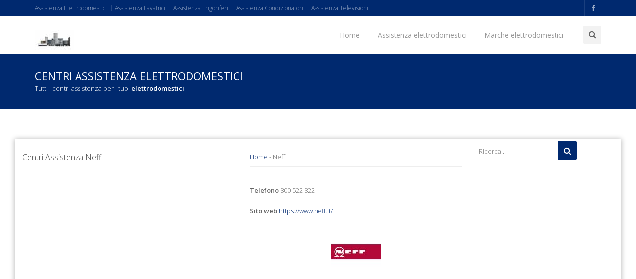

--- FILE ---
content_type: text/html
request_url: https://www.centri-assistenza-elettrodomestici.net/centri-assistenza-neff/default.asp
body_size: 12768
content:
<!doctype html>
<!--[if IE 8 ]><html class="ie ie8" lang="it"> <![endif]-->
<!--[if (gte IE 9)|!(IE)]><html lang="it" class="no-js"> <![endif]-->
<html>
<head>
<title>Centri Assistenza Neff, assistenza Neff, centri riparazione Neff</title>
<meta name="description" content="Centri Assistenza Neff, Centri assistenza forno Neff, assistenza autorizzata Neff, centro riparazioni Neff, assistenza in garanzia Elettrodomestici Neff, Centri assistenza Neff di tutta italia, assistenza ufficiale Neff in tutta italia, numeri assistenza Neff" />
<meta http-equiv="content-type" content="text/html; charset=iso-8859-1" />
<meta name="resource-type" content="document">
<meta name="revisit-after" content="10">
<meta name="copyright" content="Copyright centri-assistenza-elettrodomestici.net">
<meta name="author" content="centri-assistenza-elettrodomestici.net">
<link rel="icon" type="img/ico" href="/favicon.ico">
<meta name="doc-type" content="Web Page">
<meta name="doc-class" content="Published">
<meta name="doc-rights" content="Public Domain">
<meta name="robots" content="ALL">
<meta name="robots" content="default,index,follow" >
<meta http-equiv="content-language" content="it">
<link href="https://www.centri-assistenza-elettrodomestici.net/centri-assistenza-neff/default.asp" rel="canonical" />
<meta property="og:type" content="article"/>
<meta property="og:url" content="https://www.centri-assistenza-elettrodomestici.net/centri-assistenza-neff/default.asp"/>
<meta property="og:image" content="https://www.centri-assistenza-elettrodomestici.net/imm-marche/neff.jpg" />
<meta property="og:site_name" content="centri-assistenza-elettrodomestici.net"/>
<meta property="og:description" content="Centri Assistenza Neff, Centri assistenza forno Neff, assistenza autorizzata Neff, centro riparazioni Neff, assistenza in garanzia Elettrodomestici Neff, Centri assistenza Neff di tutta italia, assistenza ufficiale Neff in tutta italia, numeri assistenza Neff" />
<meta property="og:title" content="Centri Assistenza Neff, assistenza Neff, centri riparazione Neff"/>
<script type='application/ld+json'>{"@context":"https:\/\/schema.org","@type":"Organization","url":"https:\/\/www.centri-assistenza-elettrodomestici.net\/","sameAs":["https:\/\/www.facebook.com\/centroassistenzaweb"],"@id":"#organization","name":"Centri assistenza clienti","logo":"http:\/\/www.centri-assistenza-elettrodomestici.net\/images\/logo.jpg"}</script>
<meta charset="utf-8">
<meta name="viewport" content="width=device-width, initial-scale=1, maximum-scale=1">
<link rel="stylesheet" href="https://maxcdn.bootstrapcdn.com/bootstrap/3.3.6/css/bootstrap.min.css" type="text/css" media="screen">
<link rel="stylesheet" href="https://maxcdn.bootstrapcdn.com/font-awesome/4.6.3/css/font-awesome.min.css" type="text/css" media="screen">
<link rel="stylesheet" type="text/css" href="/template/css/style.css" media="screen">
<link rel="stylesheet" type="text/css" href="/template/css/responsive.css" media="screen">
<link rel="stylesheet" type="text/css" href="/template/css/colors/blue.css" title="red" media="screen" />
<script type="text/javascript" asinc src="https://code.jquery.com/jquery-2.1.1.min.js"></script>
<script type="text/javascript" asinc src="https://cdnjs.cloudflare.com/ajax/libs/jquery-migrate/1.1.1/jquery-migrate.min.js"></script>
<script type="text/javascript" asinc src="https://maxcdn.bootstrapcdn.com/bootstrap/3.2.0/js/bootstrap.min.js"></script>
<script type="text/javascript" asinc src="https://cdnjs.cloudflare.com/ajax/libs/jquery.appear/0.3.3/jquery.appear.js"></script>
<script type="text/javascript" asinc src="/template/js/count-to.js"></script>
<script type="text/javascript" asinc src="/template/js/script.js"></script>
<link rel="stylesheet" href="/template/css/star-rating.css" media="all" type="text/css"/>
<script type="text/javascript" asinc src="/template/js/star-rating.js"></script>
<script type="text/javascript" asinc src="/template/js/validator.js"></script>
<!--[if IE 8]><script src="https://cdnjs.cloudflare.com/ajax/libs/html5shiv/3.7.3/html5shiv.js"></script><![endif]-->
<!--[if lt IE 9]><script src="https://cdnjs.cloudflare.com/ajax/libs/html5shiv/3.7.3/html5shiv.js"></script><![endif]-->
<script async src="https://pagead2.googlesyndication.com/pagead/js/adsbygoogle.js?client=ca-pub-4538263201296104"
     crossorigin="anonymous"></script>
</head>
<body>
<!-- Choice -->
<!-- End Choice -->
<div id="container">
<div class="hidden-header"></div>
<header class="clearfix">
<div class="top-bar color-bar">
<div class="container">
<div class="row">
<div class="col-md-11">
<ul class="contact-details">
<li><a href="/elettrodomestici/default.asp" title="Assistenza Elettrodomestici">Assistenza Elettrodomestici</a></li>
<li><a href="/assistenza-elettrodomestici/assistenza-lavatrici.asp" title="Assistenza Lavatrici">Assistenza Lavatrici</a></li>
<li><a href="/assistenza-elettrodomestici/assistenza-frigoriferi.asp" title="Assistenza Frigoriferi">Assistenza Frigoriferi</a></li>
<li><a href="/assistenza-elettrodomestici/assistenza-condizionatori.asp" title="Assistenza Condizionatori">Assistenza Condizionatori</a></li>
<li><a href="/assistenza-elettrodomestici/assistenza-televisioni.asp" title="Assistenza Televisioni">Assistenza Televisioni</a></li>
</ul>
</div>
<div class="col-md-1">
<ul class="social-list">
<li><a class="facebook itl-tooltip" data-placement="bottom" title="Facebook" href="https://www.facebook.com/centroassistenzaweb"><i class="fa fa-facebook"></i></a></li>
</ul>
</div>
</div>
</div>
</div>
<div class="navbar navbar-default navbar-top">
<div class="container">
<div class="navbar-header">
<button type="button" class="navbar-toggle" data-toggle="collapse" data-target=".navbar-collapse">
<i class="fa fa-bars"></i>
</button>
<a class="navbar-brand" href="/default.asp" title="Centri assistenza elettrodomestici"><img src="/images/logo.jpg" alt="Centri assistenza elettrodomestici" width="78" border="0"></a>
</div>
<div class="navbar-collapse collapse">
<div class="search-side">
<a href="#" class="show-search" title="Ricerca"><i class="fa fa-search"></i></a>
<div class="search-form">
<form method="get" class="searchform" action="/ricerca/default.asp">
<input type="text" value="" name="q" id="q" placeholder="Ricerca centro assistenza">
</form>
</div>
</div>
<ul class="nav navbar-nav navbar-right">
<li><a href="/default.asp" title="Centri assistenza elettrodomestici">Home</a></li>
<li><a href="/assistenza-elettrodomestici/default.asp" title="Assistenza elettrodomestici">Assistenza elettrodomestici</a></li>
<li><a href="/elettrodomestici/default.asp" title="Marche elettrodomestici">Marche elettrodomestici</a></li>
</ul>
</div>
</div>
</div>
</header>
<div class="page-banner">
<div class="container">
<div class="row">
<div class="col-md-12">
<h2>Centri assistenza elettrodomestici</h2>
<p>Tutti i centri assistenza per i tuoi <strong>elettrodomestici</strong></p>
</div>
</div>
</div>
</div>
<div id="content">
<div class="container boxed-page">
<div class="row blog-page">
<div class="col-md-9">
<div>&nbsp;</div>
<div class="row">
<div class="col-md-6">
<h4 class="classic-title">Centri Assistenza Neff</h4>
<div>&nbsp;</div>
<div align="center"><script async src="https://pagead2.googlesyndication.com/pagead/js/adsbygoogle.js?client=ca-pub-4538263201296104"
     crossorigin="anonymous"></script>
<!-- display-adattabile -->
<ins class="adsbygoogle"
     style="display:block"
     data-ad-client="ca-pub-4538263201296104"
     data-ad-slot="6457873393"
     data-ad-format="auto"
     data-full-width-responsive="true"></ins>
<script>
     (adsbygoogle = window.adsbygoogle || []).push({});
</script></div>
</div>

<div class="col-md-6">
<div class="classic-title"><a href="/default.asp" title="Centri assistenza elettrodomestici">Home</a> - Neff</div>
<div>&nbsp;</div>
<div><strong>Telefono</strong> 800 522 822</div>
<div>&nbsp;</div>
<div><strong>Sito web</strong> <a href="https://www.neff.it/" target="_blank" rel="nofollow">https://www.neff.it/</a></div>
<div>&nbsp;</div>
<div align="center"><img src="/imm-marche/neff.jpg" alt="Centri Assistenza Neff" width="100" border="0"></div>
<div>&nbsp;</div>
</div>
</div>
<div>&nbsp;</div>
<div>&nbsp;</div>
<div><div id="nomeinfo">Centro Assistenza Neff</div>
<div id="numeroinfo">Servizio Clienti 800 522 822</div>
<div><br></div></div>
<div>&nbsp;</div>
<div><img src="/imm-prod-marche/neff.jpg" alt="Neff" width="250" border="0" /></div>
<div>&nbsp;</div>
<h1>Centri Assistenza Neff</h1>
<div>&nbsp;</div>
<div></div>
<div>&nbsp;</div>
<h4>Centri Assistenza Neff Abruzzo</h4>
<div><a href="/centri-assistenza-neff/neff-chieti.asp" title="Centri Assistenza Neff Chieti">Chieti</a> <a href="/centri-assistenza-neff/neff-l-aquila.asp" title="Centri Assistenza Neff L'aquila">L'aquila</a> <a href="/centri-assistenza-neff/neff-pescara.asp" title="Centri Assistenza Neff Pescara">Pescara</a> <a href="/centri-assistenza-neff/neff-teramo.asp" title="Centri Assistenza Neff Teramo">Teramo</a> </div>
<div>&nbsp;</div>
<h4>Centri Assistenza Neff Basilicata</h4>
<div><a href="/centri-assistenza-neff/neff-matera.asp" title="Centri Assistenza Neff Matera">Matera</a> <a href="/centri-assistenza-neff/neff-potenza.asp" title="Centri Assistenza Neff Potenza">Potenza</a> </div>
<div>&nbsp;</div>
<h4>Centri Assistenza Neff Calabria</h4>
<div><a href="/centri-assistenza-neff/neff-catanzaro.asp" title="Centri Assistenza Neff Catanzaro">Catanzaro</a> <a href="/centri-assistenza-neff/neff-cosenza.asp" title="Centri Assistenza Neff Cosenza">Cosenza</a> <a href="/centri-assistenza-neff/neff-reggio-calabria.asp" title="Centri Assistenza Neff Reggio Calabria">Reggio Calabria</a> </div>
<div>&nbsp;</div>
<h4>Centri Assistenza Neff Campania</h4>
<div><a href="/centri-assistenza-neff/neff-avellino.asp" title="Centri Assistenza Neff Avellino">Avellino</a> <a href="/centri-assistenza-neff/neff-benevento.asp" title="Centri Assistenza Neff Benevento">Benevento</a> <a href="/centri-assistenza-neff/neff-caserta.asp" title="Centri Assistenza Neff Caserta">Caserta</a> <a href="/centri-assistenza-neff/neff-napoli.asp" title="Centri Assistenza Neff Napoli">Napoli</a> <a href="/centri-assistenza-neff/neff-salerno.asp" title="Centri Assistenza Neff Salerno">Salerno</a> </div>
<div>&nbsp;</div>
<h4>Centri Assistenza Neff Emilia Romagna</h4>
<div><a href="/centri-assistenza-neff/neff-bologna.asp" title="Centri Assistenza Neff Bologna">Bologna</a> <a href="/centri-assistenza-neff/neff-ferrara.asp" title="Centri Assistenza Neff Ferrara">Ferrara</a> <a href="/centri-assistenza-neff/neff-forli-cesena.asp" title="Centri Assistenza Neff Forli' Cesena">Forli' Cesena</a> <a href="/centri-assistenza-neff/neff-modena.asp" title="Centri Assistenza Neff Modena">Modena</a> <a href="/centri-assistenza-neff/neff-parma.asp" title="Centri Assistenza Neff Parma">Parma</a> <a href="/centri-assistenza-neff/neff-piacenza.asp" title="Centri Assistenza Neff Piacenza">Piacenza</a> <a href="/centri-assistenza-neff/neff-ravenna.asp" title="Centri Assistenza Neff Ravenna">Ravenna</a> <a href="/centri-assistenza-neff/neff-reggio-emilia.asp" title="Centri Assistenza Neff Reggio Emilia">Reggio Emilia</a> <a href="/centri-assistenza-neff/neff-rimini.asp" title="Centri Assistenza Neff Rimini">Rimini</a> </div>
<div>&nbsp;</div>
<h4>Centri Assistenza Neff Friuli Venezia Giulia</h4>
<div><a href="/centri-assistenza-neff/neff-gorizia.asp" title="Centri Assistenza Neff Gorizia">Gorizia</a> <a href="/centri-assistenza-neff/neff-trieste.asp" title="Centri Assistenza Neff Trieste">Trieste</a> <a href="/centri-assistenza-neff/neff-udine.asp" title="Centri Assistenza Neff Udine">Udine</a> </div>
<div>&nbsp;</div>
<h4>Centri Assistenza Neff Lazio</h4>
<div><a href="/centri-assistenza-neff/neff-frosinone.asp" title="Centri Assistenza Neff Frosinone">Frosinone</a> <a href="/centri-assistenza-neff/neff-latina.asp" title="Centri Assistenza Neff Latina">Latina</a> <a href="/centri-assistenza-neff/neff-rieti.asp" title="Centri Assistenza Neff Rieti">Rieti</a> <a href="/centri-assistenza-neff/neff-roma.asp" title="Centri Assistenza Neff Roma">Roma</a> <a href="/centri-assistenza-neff/neff-viterbo.asp" title="Centri Assistenza Neff Viterbo">Viterbo</a> </div>
<div>&nbsp;</div>
<h4>Centri Assistenza Neff Liguria</h4>
<div><a href="/centri-assistenza-neff/neff-genova.asp" title="Centri Assistenza Neff Genova">Genova</a> <a href="/centri-assistenza-neff/neff-imperia.asp" title="Centri Assistenza Neff Imperia">Imperia</a> <a href="/centri-assistenza-neff/neff-la-spezia.asp" title="Centri Assistenza Neff La Spezia">La Spezia</a> <a href="/centri-assistenza-neff/neff-savona.asp" title="Centri Assistenza Neff Savona">Savona</a> </div>
<div>&nbsp;</div>
<h4>Centri Assistenza Neff Lombardia</h4>
<div><a href="/centri-assistenza-neff/neff-bergamo.asp" title="Centri Assistenza Neff Bergamo">Bergamo</a> <a href="/centri-assistenza-neff/neff-brescia.asp" title="Centri Assistenza Neff Brescia">Brescia</a> <a href="/centri-assistenza-neff/neff-cremona.asp" title="Centri Assistenza Neff Cremona">Cremona</a> <a href="/centri-assistenza-neff/neff-lecco.asp" title="Centri Assistenza Neff Lecco">Lecco</a> <a href="/centri-assistenza-neff/neff-lodi.asp" title="Centri Assistenza Neff Lodi">Lodi</a> <a href="/centri-assistenza-neff/neff-mantova.asp" title="Centri Assistenza Neff Mantova">Mantova</a> <a href="/centri-assistenza-neff/neff-milano.asp" title="Centri Assistenza Neff Milano">Milano</a> <a href="/centri-assistenza-neff/neff-monza-e-brianza.asp" title="Centri Assistenza Neff Monza E Brianza">Monza E Brianza</a> <a href="/centri-assistenza-neff/neff-pavia.asp" title="Centri Assistenza Neff Pavia">Pavia</a> <a href="/centri-assistenza-neff/neff-sondrio.asp" title="Centri Assistenza Neff Sondrio">Sondrio</a> <a href="/centri-assistenza-neff/neff-varese.asp" title="Centri Assistenza Neff Varese">Varese</a> </div>
<div>&nbsp;</div>
<h4>Centri Assistenza Neff Marche</h4>
<div><a href="/centri-assistenza-neff/neff-ancona.asp" title="Centri Assistenza Neff Ancona">Ancona</a> <a href="/centri-assistenza-neff/neff-ascoli-piceno.asp" title="Centri Assistenza Neff Ascoli Piceno">Ascoli Piceno</a> <a href="/centri-assistenza-neff/neff-macerata.asp" title="Centri Assistenza Neff Macerata">Macerata</a> <a href="/centri-assistenza-neff/neff-pesaro-e-urbino.asp" title="Centri Assistenza Neff Pesaro E Urbino">Pesaro E Urbino</a> </div>
<div>&nbsp;</div>
<h4>Centri Assistenza Neff Molise</h4>
<div><a href="/centri-assistenza-neff/neff-campobasso.asp" title="Centri Assistenza Neff Campobasso">Campobasso</a> </div>
<div>&nbsp;</div>
<h4>Centri Assistenza Neff Piemonte</h4>
<div><a href="/centri-assistenza-neff/neff-alessandria.asp" title="Centri Assistenza Neff Alessandria">Alessandria</a> <a href="/centri-assistenza-neff/neff-asti.asp" title="Centri Assistenza Neff Asti">Asti</a> <a href="/centri-assistenza-neff/neff-biella.asp" title="Centri Assistenza Neff Biella">Biella</a> <a href="/centri-assistenza-neff/neff-cuneo.asp" title="Centri Assistenza Neff Cuneo">Cuneo</a> <a href="/centri-assistenza-neff/neff-novara.asp" title="Centri Assistenza Neff Novara">Novara</a> <a href="/centri-assistenza-neff/neff-torino.asp" title="Centri Assistenza Neff Torino">Torino</a> </div>
<div>&nbsp;</div>
<h4>Centri Assistenza Neff Puglia</h4>
<div><a href="/centri-assistenza-neff/neff-bari.asp" title="Centri Assistenza Neff Bari">Bari</a> <a href="/centri-assistenza-neff/neff-brindisi.asp" title="Centri Assistenza Neff Brindisi">Brindisi</a> <a href="/centri-assistenza-neff/neff-foggia.asp" title="Centri Assistenza Neff Foggia">Foggia</a> <a href="/centri-assistenza-neff/neff-lecce.asp" title="Centri Assistenza Neff Lecce">Lecce</a> <a href="/centri-assistenza-neff/neff-taranto.asp" title="Centri Assistenza Neff Taranto">Taranto</a> </div>
<div>&nbsp;</div>
<h4>Centri Assistenza Neff Sardegna</h4>
<div><a href="/centri-assistenza-neff/neff-cagliari.asp" title="Centri Assistenza Neff Cagliari">Cagliari</a> <a href="/centri-assistenza-neff/neff-nuoro.asp" title="Centri Assistenza Neff Nuoro">Nuoro</a> <a href="/centri-assistenza-neff/neff-olbia-tempio.asp" title="Centri Assistenza Neff Olbia Tempio">Olbia Tempio</a> <a href="/centri-assistenza-neff/neff-oristano.asp" title="Centri Assistenza Neff Oristano">Oristano</a> <a href="/centri-assistenza-neff/neff-sassari.asp" title="Centri Assistenza Neff Sassari">Sassari</a> </div>
<div>&nbsp;</div>
<h4>Centri Assistenza Neff Sicilia</h4>
<div><a href="/centri-assistenza-neff/neff-agrigento.asp" title="Centri Assistenza Neff Agrigento">Agrigento</a> <a href="/centri-assistenza-neff/neff-caltanissetta.asp" title="Centri Assistenza Neff Caltanissetta">Caltanissetta</a> <a href="/centri-assistenza-neff/neff-catania.asp" title="Centri Assistenza Neff Catania">Catania</a> <a href="/centri-assistenza-neff/neff-messina.asp" title="Centri Assistenza Neff Messina">Messina</a> <a href="/centri-assistenza-neff/neff-palermo.asp" title="Centri Assistenza Neff Palermo">Palermo</a> <a href="/centri-assistenza-neff/neff-siracusa.asp" title="Centri Assistenza Neff Siracusa">Siracusa</a> <a href="/centri-assistenza-neff/neff-trapani.asp" title="Centri Assistenza Neff Trapani">Trapani</a> </div>
<div>&nbsp;</div>
<h4>Centri Assistenza Neff Toscana</h4>
<div><a href="/centri-assistenza-neff/neff-arezzo.asp" title="Centri Assistenza Neff Arezzo">Arezzo</a> <a href="/centri-assistenza-neff/neff-firenze.asp" title="Centri Assistenza Neff Firenze">Firenze</a> <a href="/centri-assistenza-neff/neff-grosseto.asp" title="Centri Assistenza Neff Grosseto">Grosseto</a> <a href="/centri-assistenza-neff/neff-livorno.asp" title="Centri Assistenza Neff Livorno">Livorno</a> <a href="/centri-assistenza-neff/neff-lucca.asp" title="Centri Assistenza Neff Lucca">Lucca</a> <a href="/centri-assistenza-neff/neff-massa-carrara.asp" title="Centri Assistenza Neff Massa Carrara">Massa Carrara</a> <a href="/centri-assistenza-neff/neff-pisa.asp" title="Centri Assistenza Neff Pisa">Pisa</a> <a href="/centri-assistenza-neff/neff-pistoia.asp" title="Centri Assistenza Neff Pistoia">Pistoia</a> <a href="/centri-assistenza-neff/neff-prato.asp" title="Centri Assistenza Neff Prato">Prato</a> <a href="/centri-assistenza-neff/neff-siena.asp" title="Centri Assistenza Neff Siena">Siena</a> </div>
<div>&nbsp;</div>
<h4>Centri Assistenza Neff Trentino Alto Adige</h4>
<div><a href="/centri-assistenza-neff/neff-bolzano.asp" title="Centri Assistenza Neff Bolzano">Bolzano</a> <a href="/centri-assistenza-neff/neff-trento.asp" title="Centri Assistenza Neff Trento">Trento</a> </div>
<div>&nbsp;</div>
<h4>Centri Assistenza Neff Umbria</h4>
<div><a href="/centri-assistenza-neff/neff-perugia.asp" title="Centri Assistenza Neff Perugia">Perugia</a> </div>
<div>&nbsp;</div>
<h4>Centri Assistenza Neff Valle D'aosta</h4>
<div><a href="/centri-assistenza-neff/neff-aosta.asp" title="Centri Assistenza Neff Aosta">Aosta</a> </div>
<div>&nbsp;</div>
<h4>Centri Assistenza Neff Veneto</h4>
<div><a href="/centri-assistenza-neff/neff-belluno.asp" title="Centri Assistenza Neff Belluno">Belluno</a> <a href="/centri-assistenza-neff/neff-padova.asp" title="Centri Assistenza Neff Padova">Padova</a> <a href="/centri-assistenza-neff/neff-treviso.asp" title="Centri Assistenza Neff Treviso">Treviso</a> <a href="/centri-assistenza-neff/neff-venezia.asp" title="Centri Assistenza Neff Venezia">Venezia</a> <a href="/centri-assistenza-neff/neff-verona.asp" title="Centri Assistenza Neff Verona">Verona</a> <a href="/centri-assistenza-neff/neff-vicenza.asp" title="Centri Assistenza Neff Vicenza">Vicenza</a> </div>
<div>&nbsp;</div>
<div class="row">
<div class="col-md-6">
<h4 class="classic-title"></h4>
<div class="latest-posts-classic">
<div class="post-row">
<div class="left-meta-post">
<div class="post-type"><a href="/assistenza-elettrodomestici/assistenza-asciugatrici.asp" title="Centri assistenza Asciugatrici"><img src="/imm-prodotti/asciugatrici.jpg" alt="Asciugatrici" width="100" border="0"></a></div>
</div>
<h3 class="post-title"><a href="/assistenza-elettrodomestici/assistenza-asciugatrici.asp" title="Centri assistenza Asciugatrici">Assistenza Asciugatrici</a></h3>
<div class="post-content">
<p> <a href="/centri-assistenza-aeg/default.asp" title="Centri assistenza Aeg">Aeg</a>  <a href="/centri-di-assistenza-ardo/default.asp" title="Centri assistenza Ardo">Ardo</a>  <a href="/centri-assistenza-bauknecht/default.asp" title="Centri assistenza Bauknecht">Bauknecht</a>  <a href="/centri-assistenza-beko/default.asp" title="Centri assistenza Beko">Beko</a>  <a href="/centri-assistenza-bosch/default.asp" title="Centri assistenza Bosch">Bosch</a>  <a href="/centro-assistenza-candy/default.asp" title="Centri assistenza Candy">Candy</a>  <a href="/centri-assistenza-autorizzati-castor/default.asp" title="Centri assistenza Castor">Castor</a>  <a href="/centri-assistenza-comfee/default.asp" title="Centri assistenza Comfee">Comfee</a>  <a href="/centro-assistenza-autorizzato-daewoo/default.asp" title="Centri assistenza Daewoo">Daewoo</a>  <a href="/centri-assistenza-electrolux/default.asp" title="Centri assistenza Electrolux">Electrolux</a>  <a href="/centri-assistenza-elettrodomestici-siemens/default.asp" title="Centri assistenza Elettrodomestici Siemens">Elettrodomestici Siemens</a>  <a href="/centri-assistenza-gaggenau/default.asp" title="Centri assistenza Gaggenau">Gaggenau</a>  <a href="/centro-assistenza-hoover/default.asp" title="Centri assistenza Hoover">Hoover</a>  <a href="/centri-assistenza-hotpoint/default.asp" title="Centri assistenza Hotpoint">Hotpoint</a>  <a href="/assistenza-autorizzata-hotpoint-ariston/default.asp" title="Centri assistenza Hotpoint Ariston">Hotpoint Ariston</a>  <a href="/centri-assistenza-ignis/default.asp" title="Centri assistenza Ignis">Ignis</a>  <a href="/centri-assistenza-indesit/default.asp" title="Centri assistenza Indesit">Indesit</a>  <a href="/centri-assistenza-kendo/default.asp" title="Centri assistenza Kendo">Kendo</a>  <a href="/centri-assistenza-miele/default.asp" title="Centri assistenza Miele">Miele</a>  <a href="/centri-assistenza-neff/default.asp" title="Centri assistenza Neff">Neff</a>  <a href="/centri-assistenza-rex/default.asp" title="Centri assistenza Rex">Rex</a>  <a href="/centri-assistenza-whirlpool/default.asp" title="Centri assistenza Whirlpool">Whirlpool</a>  <a href="/centri-assistenza-zerowatt/default.asp" title="Centri assistenza Zerowatt">Zerowatt</a>  <a class="read-more" href="/assistenza-elettrodomestici/assistenza-asciugatrici.asp" title="Centri assistenza Asciugatrici">...</a> </p>
</div>
</div>
</div>
</div>
<div class="col-md-6">
<h4 class="classic-title"></h4>
<div class="latest-posts-classic">
<div class="post-row">
<div class="left-meta-post">
<div class="post-type"><a href="/assistenza-elettrodomestici/assistenza-cappe.asp" title="Centri assistenza Cappe"><img src="/imm-prodotti/cappe.jpg" alt="Cappe" width="100" border="0"></a></div>
</div>
<h3 class="post-title"><a href="/assistenza-elettrodomestici/assistenza-cappe.asp" title="Centri assistenza Cappe">Assistenza Cappe</a></h3>
<div class="post-content">
<p> <a href="/centri-assistenza-aeg/default.asp" title="Centri assistenza Aeg">Aeg</a>  <a href="/centri-assistenza-electrolux/default.asp" title="Centri assistenza Electrolux">Electrolux</a>  <a href="/centri-assistenza-elettrodomestici-siemens/default.asp" title="Centri assistenza Elettrodomestici Siemens">Elettrodomestici Siemens</a>  <a href="/centri-assistenza-elica/default.asp" title="Centri assistenza Elica">Elica</a>  <a href="/centri-assistenza-faber/default.asp" title="Centri assistenza Faber">Faber</a>  <a href="/centri-assistenza-franke/default.asp" title="Centri assistenza Franke">Franke</a>  <a href="/centri-assistenza-gaggenau/default.asp" title="Centri assistenza Gaggenau">Gaggenau</a>  <a href="/centri-assistenza-kitchenaid/default.asp" title="Centri assistenza Kitchenaid">Kitchenaid</a>  <a href="/centri-assistenza-nardi/default.asp" title="Centri assistenza Nardi">Nardi</a>  <a href="/centri-assistenza-neff/default.asp" title="Centri assistenza Neff">Neff</a>  <a href="/centri-assistenza-scholtes/default.asp" title="Centri assistenza Scholtes">Scholtes</a>  <a href="/centri-di-assistenza-smeg/default.asp" title="Centri assistenza Smeg">Smeg</a>  <a href="/centri-assistenza-zoppas/default.asp" title="Centri assistenza Zoppas">Zoppas</a>  <a class="read-more" href="/assistenza-elettrodomestici/assistenza-cappe.asp" title="Centri assistenza Cappe">...</a> </p>
</div>
</div>
</div>
</div>
</div>
<div class="row">
<div class="col-md-6">
<h4 class="classic-title"></h4>
<div class="latest-posts-classic">
<div class="post-row">
<div class="left-meta-post">
<div class="post-type"><a href="/assistenza-elettrodomestici/assistenza-congelatori.asp" title="Centri assistenza Congelatori"><img src="/imm-prodotti/congelatori.jpg" alt="Congelatori" width="100" border="0"></a></div>
</div>
<h3 class="post-title"><a href="/assistenza-elettrodomestici/assistenza-congelatori.asp" title="Centri assistenza Congelatori">Assistenza Congelatori</a></h3>
<div class="post-content">
<p> <a href="/centri-assistenza-aeg/default.asp" title="Centri assistenza Aeg">Aeg</a>  <a href="/centri-assistenza-beko/default.asp" title="Centri assistenza Beko">Beko</a>  <a href="/centri-assistenza-blomberg/default.asp" title="Centri assistenza Blomberg">Blomberg</a>  <a href="/centri-assistenza-bosch/default.asp" title="Centri assistenza Bosch">Bosch</a>  <a href="/centro-assistenza-candy/default.asp" title="Centri assistenza Candy">Candy</a>  <a href="/centri-assistenza-comfee/default.asp" title="Centri assistenza Comfee">Comfee</a>  <a href="/centro-assistenza-autorizzato-daewoo/default.asp" title="Centri assistenza Daewoo">Daewoo</a>  <a href="/centri-assistenza-electrolux/default.asp" title="Centri assistenza Electrolux">Electrolux</a>  <a href="/centri-assistenza-elettrodomestici-lg/default.asp" title="Centri assistenza Elettrodomestici Lg">Elettrodomestici Lg</a>  <a href="/centri-assistenza-elettrodomestici-siemens/default.asp" title="Centri assistenza Elettrodomestici Siemens">Elettrodomestici Siemens</a>  <a href="/centri-assistenza-gaggenau/default.asp" title="Centri assistenza Gaggenau">Gaggenau</a>  <a href="/centro-assistenza-hoover/default.asp" title="Centri assistenza Hoover">Hoover</a>  <a href="/centri-assistenza-hotpoint/default.asp" title="Centri assistenza Hotpoint">Hotpoint</a>  <a href="/assistenza-autorizzata-hotpoint-ariston/default.asp" title="Centri assistenza Hotpoint Ariston">Hotpoint Ariston</a>  <a href="/centri-assistenza-howell/default.asp" title="Centri assistenza Howell">Howell</a>  <a href="/centri-assistenza-iberna/default.asp" title="Centri assistenza Iberna">Iberna</a>  <a href="/centri-assistenza-indesit/default.asp" title="Centri assistenza Indesit">Indesit</a>  <a href="/centri-assistenza-kendo/default.asp" title="Centri assistenza Kendo">Kendo</a>  <a href="/centri-assistenza-neff/default.asp" title="Centri assistenza Neff">Neff</a>  <a href="/centri-assistenza-rex/default.asp" title="Centri assistenza Rex">Rex</a>  <a href="/centri-assistenza-scholtes/default.asp" title="Centri assistenza Scholtes">Scholtes</a>  <a href="/centri-di-assistenza-smeg/default.asp" title="Centri assistenza Smeg">Smeg</a>  <a href="/centri-assistenza-whirlpool/default.asp" title="Centri assistenza Whirlpool">Whirlpool</a>  <a href="/centri-assistenza-zerowatt/default.asp" title="Centri assistenza Zerowatt">Zerowatt</a>  <a href="/centri-assistenza-zoppas/default.asp" title="Centri assistenza Zoppas">Zoppas</a>  <a class="read-more" href="/assistenza-elettrodomestici/assistenza-congelatori.asp" title="Centri assistenza Congelatori">...</a> </p>
</div>
</div>
</div>
</div>
<div class="col-md-6">
<h4 class="classic-title"></h4>
<div class="latest-posts-classic">
<div class="post-row">
<div class="left-meta-post">
<div class="post-type"><a href="/assistenza-elettrodomestici/assistenza-forni.asp" title="Centri assistenza Forni"><img src="/imm-prodotti/forni.jpg" alt="Forni" width="100" border="0"></a></div>
</div>
<h3 class="post-title"><a href="/assistenza-elettrodomestici/assistenza-forni.asp" title="Centri assistenza Forni">Assistenza Forni</a></h3>
<div class="post-content">
<p> <a href="/centri-di-assistenza-ardo/default.asp" title="Centri assistenza Ardo">Ardo</a>  <a href="/centri-assistenza-autorizzati-ariete/default.asp" title="Centri assistenza Ariete">Ariete</a>  <a href="/centri-assistenza-bauknecht/default.asp" title="Centri assistenza Bauknecht">Bauknecht</a>  <a href="/centro-assistenza-candy/default.asp" title="Centri assistenza Candy">Candy</a>  <a href="/assistenza-tecnica-de-longhi/default.asp" title="Centri assistenza De Longhi">De Longhi</a>  <a href="/centri-assistenza-electrolux/default.asp" title="Centri assistenza Electrolux">Electrolux</a>  <a href="/centri-assistenza-elettrodomestici-lg/default.asp" title="Centri assistenza Elettrodomestici Lg">Elettrodomestici Lg</a>  <a href="/centri-assistenza-elettrodomestici-siemens/default.asp" title="Centri assistenza Elettrodomestici Siemens">Elettrodomestici Siemens</a>  <a href="/centri-assistenza-foster/default.asp" title="Centri assistenza Foster">Foster</a>  <a href="/centri-assistenza-franke/default.asp" title="Centri assistenza Franke">Franke</a>  <a href="/centri-assistenza-g3ferrari/default.asp" title="Centri assistenza G3ferrari">G3ferrari</a>  <a href="/centri-assistenza-gaggenau/default.asp" title="Centri assistenza Gaggenau">Gaggenau</a>  <a href="/centri-assistenza-howell/default.asp" title="Centri assistenza Howell">Howell</a>  <a href="/centri-assistenza-kendo/default.asp" title="Centri assistenza Kendo">Kendo</a>  <a href="/centri-assistenza-kitchenaid/default.asp" title="Centri assistenza Kitchenaid">Kitchenaid</a>  <a href="/centri-assistenza-nardi/default.asp" title="Centri assistenza Nardi">Nardi</a>  <a href="/centri-assistenza-neff/default.asp" title="Centri assistenza Neff">Neff</a>  <a href="/centri-assistenza-princess/default.asp" title="Centri assistenza Princess">Princess</a>  <a href="/centri-assistenza-rex/default.asp" title="Centri assistenza Rex">Rex</a>  <a href="/centri-assistenza-scholtes/default.asp" title="Centri assistenza Scholtes">Scholtes</a>  <a href="/centri-assistenza-simac/default.asp" title="Centri assistenza Simac">Simac</a>  <a href="/centri-di-assistenza-smeg/default.asp" title="Centri assistenza Smeg">Smeg</a>  <a href="/centri-assistenza-tefal/default.asp" title="Centri assistenza Tefal">Tefal</a>  <a href="/centri-assistenza-autorizzati-zanussi/default.asp" title="Centri assistenza Zanussi">Zanussi</a>  <a href="/centri-assistenza-zoppas/default.asp" title="Centri assistenza Zoppas">Zoppas</a>  <a class="read-more" href="/assistenza-elettrodomestici/assistenza-forni.asp" title="Centri assistenza Forni">...</a> </p>
</div>
</div>
</div>
</div>
</div>
<div class="row">
<div class="col-md-6">
<h4 class="classic-title"></h4>
<div class="latest-posts-classic">
<div class="post-row">
<div class="left-meta-post">
<div class="post-type"><a href="/assistenza-elettrodomestici/assistenza-forni-a-microonde.asp" title="Centri assistenza Forni A Microonde"><img src="/imm-prodotti/forni-a-microonde.jpg" alt="Forni A Microonde" width="100" border="0"></a></div>
</div>
<h3 class="post-title"><a href="/assistenza-elettrodomestici/assistenza-forni-a-microonde.asp" title="Centri assistenza Forni A Microonde">Assistenza Forni A Microonde</a></h3>
<div class="post-content">
<p> <a href="/centri-assistenza-aeg/default.asp" title="Centri assistenza Aeg">Aeg</a>  <a href="/centri-assistenza-bosch/default.asp" title="Centri assistenza Bosch">Bosch</a>  <a href="/centro-assistenza-candy/default.asp" title="Centri assistenza Candy">Candy</a>  <a href="/centro-assistenza-autorizzato-daewoo/default.asp" title="Centri assistenza Daewoo">Daewoo</a>  <a href="/assistenza-tecnica-de-longhi/default.asp" title="Centri assistenza De Longhi">De Longhi</a>  <a href="/centri-assistenza-elettrodomestici-lg/default.asp" title="Centri assistenza Elettrodomestici Lg">Elettrodomestici Lg</a>  <a href="/centri-assistenza-elettrodomestici-siemens/default.asp" title="Centri assistenza Elettrodomestici Siemens">Elettrodomestici Siemens</a>  <a href="/centri-assistenza-g3ferrari/default.asp" title="Centri assistenza G3ferrari">G3ferrari</a>  <a href="/centro-assistenza-hoover/default.asp" title="Centri assistenza Hoover">Hoover</a>  <a href="/centri-assistenza-hotpoint/default.asp" title="Centri assistenza Hotpoint">Hotpoint</a>  <a href="/assistenza-autorizzata-hotpoint-ariston/default.asp" title="Centri assistenza Hotpoint Ariston">Hotpoint Ariston</a>  <a href="/centri-assistenza-howell/default.asp" title="Centri assistenza Howell">Howell</a>  <a href="/centri-assistenza-kendo/default.asp" title="Centri assistenza Kendo">Kendo</a>  <a href="/centri-assistenza-neff/default.asp" title="Centri assistenza Neff">Neff</a>  <a href="/centri-assistenza-panasonic/default.asp" title="Centri assistenza Panasonic">Panasonic</a>  <a href="/centri-assistenza-scholtes/default.asp" title="Centri assistenza Scholtes">Scholtes</a>  <a href="/centri-assistenza-zoppas/default.asp" title="Centri assistenza Zoppas">Zoppas</a>  <a class="read-more" href="/assistenza-elettrodomestici/assistenza-forni-a-microonde.asp" title="Centri assistenza Forni A Microonde">...</a> </p>
</div>
</div>
</div>
</div>
<div class="col-md-6">
<h4 class="classic-title"></h4>
<div class="latest-posts-classic">
<div class="post-row">
<div class="left-meta-post">
<div class="post-type"><a href="/assistenza-elettrodomestici/assistenza-frigoriferi.asp" title="Centri assistenza Frigoriferi"><img src="/imm-prodotti/frigoriferi.jpg" alt="Frigoriferi" width="100" border="0"></a></div>
</div>
<h3 class="post-title"><a href="/assistenza-elettrodomestici/assistenza-frigoriferi.asp" title="Centri assistenza Frigoriferi">Assistenza Frigoriferi</a></h3>
<div class="post-content">
<p> <a href="/centri-assistenza-aeg/default.asp" title="Centri assistenza Aeg">Aeg</a>  <a href="/centri-di-assistenza-ardo/default.asp" title="Centri assistenza Ardo">Ardo</a>  <a href="/centri-assistenza-bauknecht/default.asp" title="Centri assistenza Bauknecht">Bauknecht</a>  <a href="/centri-assistenza-beko/default.asp" title="Centri assistenza Beko">Beko</a>  <a href="/centri-assistenza-blomberg/default.asp" title="Centri assistenza Blomberg">Blomberg</a>  <a href="/centri-assistenza-bosch/default.asp" title="Centri assistenza Bosch">Bosch</a>  <a href="/centro-assistenza-candy/default.asp" title="Centri assistenza Candy">Candy</a>  <a href="/centri-assistenza-comfee/default.asp" title="Centri assistenza Comfee">Comfee</a>  <a href="/centro-assistenza-autorizzato-daewoo/default.asp" title="Centri assistenza Daewoo">Daewoo</a>  <a href="/centri-assistenza-electrolux/default.asp" title="Centri assistenza Electrolux">Electrolux</a>  <a href="/centri-assistenza-elettrodomestici-lg/default.asp" title="Centri assistenza Elettrodomestici Lg">Elettrodomestici Lg</a>  <a href="/centri-assistenza-elettrodomestici-siemens/default.asp" title="Centri assistenza Elettrodomestici Siemens">Elettrodomestici Siemens</a>  <a href="/centri-assistenza-franke/default.asp" title="Centri assistenza Franke">Franke</a>  <a href="/centri-assistenza-gaggenau/default.asp" title="Centri assistenza Gaggenau">Gaggenau</a>  <a href="/centri-assistenza-hisense/default.asp" title="Centri assistenza Hisense">Hisense</a>  <a href="/centro-assistenza-hoover/default.asp" title="Centri assistenza Hoover">Hoover</a>  <a href="/centri-assistenza-hotpoint/default.asp" title="Centri assistenza Hotpoint">Hotpoint</a>  <a href="/assistenza-autorizzata-hotpoint-ariston/default.asp" title="Centri assistenza Hotpoint Ariston">Hotpoint Ariston</a>  <a href="/centri-assistenza-howell/default.asp" title="Centri assistenza Howell">Howell</a>  <a href="/centri-assistenza-iberna/default.asp" title="Centri assistenza Iberna">Iberna</a>  <a href="/centri-assistenza-ignis/default.asp" title="Centri assistenza Ignis">Ignis</a>  <a href="/centri-assistenza-indesit/default.asp" title="Centri assistenza Indesit">Indesit</a>  <a href="/centri-assistenza-kendo/default.asp" title="Centri assistenza Kendo">Kendo</a>  <a href="/centri-assistenza-miele/default.asp" title="Centri assistenza Miele">Miele</a>  <a href="/centri-assistenza-neff/default.asp" title="Centri assistenza Neff">Neff</a>  <a href="/centri-assistenza-panasonic/default.asp" title="Centri assistenza Panasonic">Panasonic</a>  <a href="/centri-assistenza-rex/default.asp" title="Centri assistenza Rex">Rex</a>  <a href="/centri-assistenza-scholtes/default.asp" title="Centri assistenza Scholtes">Scholtes</a>  <a href="/centri-di-assistenza-smeg/default.asp" title="Centri assistenza Smeg">Smeg</a>  <a href="/centri-assistenza-whirlpool/default.asp" title="Centri assistenza Whirlpool">Whirlpool</a>  <a href="/centri-assistenza-zerowatt/default.asp" title="Centri assistenza Zerowatt">Zerowatt</a>  <a href="/centri-assistenza-zoppas/default.asp" title="Centri assistenza Zoppas">Zoppas</a>  <a class="read-more" href="/assistenza-elettrodomestici/assistenza-frigoriferi.asp" title="Centri assistenza Frigoriferi">...</a> </p>
</div>
</div>
</div>
</div>
</div>
<div class="row">
<div class="col-md-6">
<h4 class="classic-title"></h4>
<div class="latest-posts-classic">
<div class="post-row">
<div class="left-meta-post">
<div class="post-type"><a href="/assistenza-elettrodomestici/assistenza-lavastoviglie.asp" title="Centri assistenza Lavastoviglie"><img src="/imm-prodotti/lavastoviglie.jpg" alt="Lavastoviglie" width="100" border="0"></a></div>
</div>
<h3 class="post-title"><a href="/assistenza-elettrodomestici/assistenza-lavastoviglie.asp" title="Centri assistenza Lavastoviglie">Assistenza Lavastoviglie</a></h3>
<div class="post-content">
<p> <a href="/centri-assistenza-aeg/default.asp" title="Centri assistenza Aeg">Aeg</a>  <a href="/centri-assistenza-beko/default.asp" title="Centri assistenza Beko">Beko</a>  <a href="/centri-assistenza-blomberg/default.asp" title="Centri assistenza Blomberg">Blomberg</a>  <a href="/centri-assistenza-electrolux/default.asp" title="Centri assistenza Electrolux">Electrolux</a>  <a href="/centri-assistenza-elettrodomestici-siemens/default.asp" title="Centri assistenza Elettrodomestici Siemens">Elettrodomestici Siemens</a>  <a href="/centri-assistenza-franke/default.asp" title="Centri assistenza Franke">Franke</a>  <a href="/centri-assistenza-gaggenau/default.asp" title="Centri assistenza Gaggenau">Gaggenau</a>  <a href="/centri-assistenza-hotpoint/default.asp" title="Centri assistenza Hotpoint">Hotpoint</a>  <a href="/assistenza-autorizzata-hotpoint-ariston/default.asp" title="Centri assistenza Hotpoint Ariston">Hotpoint Ariston</a>  <a href="/centri-assistenza-ignis/default.asp" title="Centri assistenza Ignis">Ignis</a>  <a href="/centri-assistenza-indesit/default.asp" title="Centri assistenza Indesit">Indesit</a>  <a href="/centri-assistenza-kitchenaid/default.asp" title="Centri assistenza Kitchenaid">Kitchenaid</a>  <a href="/centri-assistenza-miele/default.asp" title="Centri assistenza Miele">Miele</a>  <a href="/centri-assistenza-nardi/default.asp" title="Centri assistenza Nardi">Nardi</a>  <a href="/centri-assistenza-neff/default.asp" title="Centri assistenza Neff">Neff</a>  <a href="/centri-assistenza-rex/default.asp" title="Centri assistenza Rex">Rex</a>  <a href="/centri-assistenza-scholtes/default.asp" title="Centri assistenza Scholtes">Scholtes</a>  <a href="/centri-di-assistenza-smeg/default.asp" title="Centri assistenza Smeg">Smeg</a>  <a href="/centri-assistenza-whirlpool/default.asp" title="Centri assistenza Whirlpool">Whirlpool</a>  <a href="/centri-assistenza-autorizzati-zanussi/default.asp" title="Centri assistenza Zanussi">Zanussi</a>  <a href="/centri-assistenza-zerowatt/default.asp" title="Centri assistenza Zerowatt">Zerowatt</a>  <a href="/centri-assistenza-zoppas/default.asp" title="Centri assistenza Zoppas">Zoppas</a>  <a class="read-more" href="/assistenza-elettrodomestici/assistenza-lavastoviglie.asp" title="Centri assistenza Lavastoviglie">...</a> </p>
</div>
</div>
</div>
</div>
<div class="col-md-6">
<h4 class="classic-title"></h4>
<div class="latest-posts-classic">
<div class="post-row">
<div class="left-meta-post">
<div class="post-type"><a href="/assistenza-elettrodomestici/assistenza-lavatrici.asp" title="Centri assistenza Lavatrici"><img src="/imm-prodotti/lavatrici.jpg" alt="Lavatrici" width="100" border="0"></a></div>
</div>
<h3 class="post-title"><a href="/assistenza-elettrodomestici/assistenza-lavatrici.asp" title="Centri assistenza Lavatrici">Assistenza Lavatrici</a></h3>
<div class="post-content">
<p> <a href="/centri-assistenza-aeg/default.asp" title="Centri assistenza Aeg">Aeg</a>  <a href="/centri-di-assistenza-ardo/default.asp" title="Centri assistenza Ardo">Ardo</a>  <a href="/centri-assistenza-bauknecht/default.asp" title="Centri assistenza Bauknecht">Bauknecht</a>  <a href="/centri-assistenza-beko/default.asp" title="Centri assistenza Beko">Beko</a>  <a href="/centri-assistenza-blomberg/default.asp" title="Centri assistenza Blomberg">Blomberg</a>  <a href="/centri-assistenza-bosch/default.asp" title="Centri assistenza Bosch">Bosch</a>  <a href="/centro-assistenza-candy/default.asp" title="Centri assistenza Candy">Candy</a>  <a href="/centri-assistenza-autorizzati-castor/default.asp" title="Centri assistenza Castor">Castor</a>  <a href="/centri-assistenza-comfee/default.asp" title="Centri assistenza Comfee">Comfee</a>  <a href="/centro-assistenza-autorizzato-daewoo/default.asp" title="Centri assistenza Daewoo">Daewoo</a>  <a href="/centri-assistenza-electrolux/default.asp" title="Centri assistenza Electrolux">Electrolux</a>  <a href="/centri-assistenza-elettrodomestici-lg/default.asp" title="Centri assistenza Elettrodomestici Lg">Elettrodomestici Lg</a>  <a href="/centri-assistenza-elettrodomestici-siemens/default.asp" title="Centri assistenza Elettrodomestici Siemens">Elettrodomestici Siemens</a>  <a href="/centri-assistenza-franke/default.asp" title="Centri assistenza Franke">Franke</a>  <a href="/centri-assistenza-gaggenau/default.asp" title="Centri assistenza Gaggenau">Gaggenau</a>  <a href="/centri-assistenza-hotpoint/default.asp" title="Centri assistenza Hotpoint">Hotpoint</a>  <a href="/assistenza-autorizzata-hotpoint-ariston/default.asp" title="Centri assistenza Hotpoint Ariston">Hotpoint Ariston</a>  <a href="/centri-assistenza-howell/default.asp" title="Centri assistenza Howell">Howell</a>  <a href="/centri-assistenza-ignis/default.asp" title="Centri assistenza Ignis">Ignis</a>  <a href="/centri-assistenza-indesit/default.asp" title="Centri assistenza Indesit">Indesit</a>  <a href="/centri-assistenza-kendo/default.asp" title="Centri assistenza Kendo">Kendo</a>  <a href="/centri-assistenza-miele/default.asp" title="Centri assistenza Miele">Miele</a>  <a href="/centri-assistenza-neff/default.asp" title="Centri assistenza Neff">Neff</a>  <a href="/centri-assistenza-panasonic/default.asp" title="Centri assistenza Panasonic">Panasonic</a>  <a href="/centri-assistenza-rex/default.asp" title="Centri assistenza Rex">Rex</a>  <a href="/centri-assistenza-telefunken/default.asp" title="Centri assistenza Telefunken">Telefunken</a>  <a href="/centri-assistenza-whirlpool/default.asp" title="Centri assistenza Whirlpool">Whirlpool</a>  <a href="/centri-assistenza-zerowatt/default.asp" title="Centri assistenza Zerowatt">Zerowatt</a>  <a href="/centri-assistenza-zoppas/default.asp" title="Centri assistenza Zoppas">Zoppas</a>  <a class="read-more" href="/assistenza-elettrodomestici/assistenza-lavatrici.asp" title="Centri assistenza Lavatrici">...</a> </p>
</div>
</div>
</div>
</div>
</div>
<div class="row">
<div class="col-md-6">
<h4 class="classic-title"></h4>
<div class="latest-posts-classic">
<div class="post-row">
<div class="left-meta-post">
<div class="post-type"><a href="/assistenza-elettrodomestici/assistenza-macchine-caffe-.asp" title="Centri assistenza Macchine Caffe'"><img src="/imm-prodotti/macchine-caffe-.jpg" alt="Macchine Caffe'" width="100" border="0"></a></div>
</div>
<h3 class="post-title"><a href="/assistenza-elettrodomestici/assistenza-macchine-caffe-.asp" title="Centri assistenza Macchine Caffe'">Assistenza Macchine Caffe'</a></h3>
<div class="post-content">
<p> <a href="/centri-assistenza-autorizzati-ariete/default.asp" title="Centri assistenza Ariete">Ariete</a>  <a href="/centri-assistenza-bialetti/default.asp" title="Centri assistenza Bialetti">Bialetti</a>  <a href="/centri-assistenza-cad-italy/default.asp" title="Centri assistenza Cad Italy">Cad Italy</a>  <a href="/assistenza-tecnica-de-longhi/default.asp" title="Centri assistenza De Longhi">De Longhi</a>  <a href="/centri-assistenza-electrolux/default.asp" title="Centri assistenza Electrolux">Electrolux</a>  <a href="/centro-assistenza-autorizzato-fogacci/default.asp" title="Centri assistenza Fogacci">Fogacci</a>  <a href="/centri-assistenza-g3ferrari/default.asp" title="Centri assistenza G3ferrari">G3ferrari</a>  <a href="/centri-assistenza-gaggenau/default.asp" title="Centri assistenza Gaggenau">Gaggenau</a>  <a href="/centro-assistenza-autorizzato-gaggia/default.asp" title="Centri assistenza Gaggia">Gaggia</a>  <a href="/centri-assistenza-hotpoint/default.asp" title="Centri assistenza Hotpoint">Hotpoint</a>  <a href="/centri-assistenza-howell/default.asp" title="Centri assistenza Howell">Howell</a>  <a href="/centri-assistenza-jura/default.asp" title="Centri assistenza Jura">Jura</a>  <a href="/centri-assistenza-kitchenaid/default.asp" title="Centri assistenza Kitchenaid">Kitchenaid</a>  <a href="/centri-assistenza-autorizzati-krups/default.asp" title="Centri assistenza Krups">Krups</a>  <a href="/centri-assistenza-moulinex/default.asp" title="Centri assistenza Moulinex">Moulinex</a>  <a href="/centri-assistenza-neff/default.asp" title="Centri assistenza Neff">Neff</a>  <a href="/centri-assistenza-nespresso/default.asp" title="Centri assistenza Nespresso">Nespresso</a>  <a href="/centri-assistenza-polti/default.asp" title="Centri assistenza Polti">Polti</a>  <a href="/centri-assistenza-princess/default.asp" title="Centri assistenza Princess">Princess</a>  <a href="/centri-assistenza-saeco/default.asp" title="Centri assistenza Saeco">Saeco</a>  <a href="/centri-assistenza-scholtes/default.asp" title="Centri assistenza Scholtes">Scholtes</a>  <a href="/centri-di-assistenza-smeg/default.asp" title="Centri assistenza Smeg">Smeg</a>  <a class="read-more" href="/assistenza-elettrodomestici/assistenza-macchine-caffe-.asp" title="Centri assistenza Macchine Caffe'">...</a> </p>
</div>
</div>
</div>
</div>
<div class="col-md-6">
<h4 class="classic-title"></h4>
<div class="latest-posts-classic">
<div class="post-row">
<div class="left-meta-post">
<div class="post-type"><a href="/assistenza-elettrodomestici/assistenza-piani-cottura.asp" title="Centri assistenza Piani Cottura"><img src="/imm-prodotti/piani-cottura.jpg" alt="Piani Cottura" width="100" border="0"></a></div>
</div>
<h3 class="post-title"><a href="/assistenza-elettrodomestici/assistenza-piani-cottura.asp" title="Centri assistenza Piani Cottura">Assistenza Piani Cottura</a></h3>
<div class="post-content">
<p> <a href="/centri-di-assistenza-ardo/default.asp" title="Centri assistenza Ardo">Ardo</a>  <a href="/centri-assistenza-bauknecht/default.asp" title="Centri assistenza Bauknecht">Bauknecht</a>  <a href="/centri-assistenza-beko/default.asp" title="Centri assistenza Beko">Beko</a>  <a href="/centri-assistenza-electrolux/default.asp" title="Centri assistenza Electrolux">Electrolux</a>  <a href="/centri-assistenza-elettrodomestici-siemens/default.asp" title="Centri assistenza Elettrodomestici Siemens">Elettrodomestici Siemens</a>  <a href="/centri-assistenza-elica/default.asp" title="Centri assistenza Elica">Elica</a>  <a href="/centri-assistenza-foster/default.asp" title="Centri assistenza Foster">Foster</a>  <a href="/centri-assistenza-franke/default.asp" title="Centri assistenza Franke">Franke</a>  <a href="/centri-assistenza-gaggenau/default.asp" title="Centri assistenza Gaggenau">Gaggenau</a>  <a href="/centri-assistenza-hotpoint/default.asp" title="Centri assistenza Hotpoint">Hotpoint</a>  <a href="/assistenza-autorizzata-hotpoint-ariston/default.asp" title="Centri assistenza Hotpoint Ariston">Hotpoint Ariston</a>  <a href="/centri-assistenza-kitchenaid/default.asp" title="Centri assistenza Kitchenaid">Kitchenaid</a>  <a href="/centri-assistenza-miele/default.asp" title="Centri assistenza Miele">Miele</a>  <a href="/centri-assistenza-nardi/default.asp" title="Centri assistenza Nardi">Nardi</a>  <a href="/centri-assistenza-neff/default.asp" title="Centri assistenza Neff">Neff</a>  <a href="/centri-assistenza-rex/default.asp" title="Centri assistenza Rex">Rex</a>  <a href="/centri-assistenza-scholtes/default.asp" title="Centri assistenza Scholtes">Scholtes</a>  <a href="/centri-di-assistenza-smeg/default.asp" title="Centri assistenza Smeg">Smeg</a>  <a href="/centri-assistenza-whirlpool/default.asp" title="Centri assistenza Whirlpool">Whirlpool</a>  <a href="/centri-assistenza-autorizzati-zanussi/default.asp" title="Centri assistenza Zanussi">Zanussi</a>  <a href="/centri-assistenza-zoppas/default.asp" title="Centri assistenza Zoppas">Zoppas</a>  <a class="read-more" href="/assistenza-elettrodomestici/assistenza-piani-cottura.asp" title="Centri assistenza Piani Cottura">...</a> </p>
</div>
</div>
</div>
</div>
</div>
<hr />
<div>centri assistenza neff, centri assistenza forno neff, assistenza autorizzata neff, centro riparazioni neff, assistenza in garanzia elettrodomestici neff</div> 
<hr />
<div>&nbsp;</div>
<div align="center"><script async src="https://pagead2.googlesyndication.com/pagead/js/adsbygoogle.js?client=ca-pub-4538263201296104"
     crossorigin="anonymous"></script>
<!-- display-adattabile -->
<ins class="adsbygoogle"
     style="display:block"
     data-ad-client="ca-pub-4538263201296104"
     data-ad-slot="6457873393"
     data-ad-format="auto"
     data-full-width-responsive="true"></ins>
<script>
     (adsbygoogle = window.adsbygoogle || []).push({});
</script></div>
<div>&nbsp;</div></div>
<div class="col-md-3 sidebar left-sidebar"><div class="widget widget-search">
<form action="/ricerca/default.asp" method="get">
<input type="text" placeholder="Ricerca..." name="q"/>
<button class="search-btn" type="submit"><i class="fa fa-search"></i></button>
</form>
</div>
<div class="widget widget-search">
<iframe src="https://www.facebook.com/plugins/like.php?href=https%3A%2F%2Fwww.facebook.com%2Fcentroassistenzaweb&amp;send=false&amp;layout=standard&amp;width=200&amp;show_faces=false&amp;font=lucida+grande&amp;colorscheme=light&amp;action=like&amp;height=50&amp;appId=118566461601014" scrolling="no" frameborder="0" style="border:none; overflow:hidden; width:200px; height:50px;" allowTransparency="true"></iframe>
</div>

<div class="left-box">
<div>&nbsp;</div>
<script async src="https://pagead2.googlesyndication.com/pagead/js/adsbygoogle.js?client=ca-pub-4538263201296104"
     crossorigin="anonymous"></script>
<!-- display-adattabile -->
<ins class="adsbygoogle"
     style="display:block"
     data-ad-client="ca-pub-4538263201296104"
     data-ad-slot="6457873393"
     data-ad-format="auto"
     data-full-width-responsive="true"></ins>
<script>
     (adsbygoogle = window.adsbygoogle || []).push({});
</script>
<div>&nbsp;</div>
</div>
<div class="widget widget-categories">
<h4>Elettrodomestici</h4>
<ul>
<li><a href="/centri-assistenza-aeg/default.asp" title="Centri Assistenza Aeg"><img src="/imm-marche-30/aeg.jpg" alt="Aeg" width="30" border="0" /> Centri Assistenza Aeg</a></li><li><a href="/centri-assistenza-ardes/default.asp" title="Centri Assistenza Ardes"><img src="/imm-marche-30/ardes.jpg" alt="Ardes" width="30" border="0" /> Centri Assistenza Ardes</a></li><li><a href="/centri-assistenza-autorizzati-ariete/default.asp" title="Centri Assistenza Autorizzati Ariete"><img src="/imm-marche-30/ariete.jpg" alt="Ariete" width="30" border="0" /> Centri Assistenza Autorizzati Ariete</a></li><li><a href="/centri-assistenza-beghelli/default.asp" title="Centri Assistenza Beghelli"><img src="/imm-marche-30/beghelli.jpg" alt="Beghelli" width="30" border="0" /> Centri Assistenza Beghelli</a></li><li><a href="/centri-assistenza-bosch/default.asp" title="Centri Assistenza Bosch"><img src="/imm-marche-30/bosch.jpg" alt="Bosch" width="30" border="0" /> Centri Assistenza Bosch</a></li><li><a href="/centri-assistenza-braun/default.asp" title="Centri Assistenza Braun"><img src="/imm-marche-30/braun.jpg" alt="Braun" width="30" border="0" /> Centri Assistenza Braun</a></li><li><a href="/centro-assistenza-candy/default.asp" title="Centro Assistenza Candy"><img src="/imm-marche-30/candy.jpg" alt="Candy" width="30" border="0" /> Centro Assistenza Candy</a></li><li><a href="/centri-assistenza-autorizzati-castor/default.asp" title="Centri Assistenza Autorizzati Castor"><img src="/imm-marche-30/castor.jpg" alt="Castor" width="30" border="0" /> Centri Assistenza Autorizzati Castor</a></li><li><a href="/centro-assistenza-autorizzato-daewoo/default.asp" title="Centro Assistenza Autorizzato Daewoo"><img src="/imm-marche-30/daewoo.jpg" alt="Daewoo" width="30" border="0" /> Centro Assistenza Autorizzato Daewoo</a></li><li><a href="/centri-di-assistenza-smeg/default.asp" title="Centri Di Assistenza Smeg"><img src="/imm-marche-30/smeg.jpg" alt="Smeg" width="30" border="0" /> Centri Di Assistenza Smeg</a></li><li><a href="/centri-assistenza-electrolux/default.asp" title="Centri Assistenza Electrolux"><img src="/imm-marche-30/electrolux.jpg" alt="Electrolux" width="30" border="0" /> Centri Assistenza Electrolux</a></li><li><a href="/centro-assistenza-autorizzato-fogacci/default.asp" title="Centro Assistenza Autorizzato Fogacci"><img src="/imm-marche-30/fogacci.jpg" alt="Fogacci" width="30" border="0" /> Centro Assistenza Autorizzato Fogacci</a></li><li><a href="/centri-assistenza-g3ferrari/default.asp" title="Centri Assistenza G3ferrari"><img src="/imm-marche-30/g3ferrari.jpg" alt="G3ferrari" width="30" border="0" /> Centri Assistenza G3ferrari</a></li><li><a href="/centro-assistenza-hoover/default.asp" title="Centro Assistenza Hoover"><img src="/imm-marche-30/hoover.jpg" alt="Hoover" width="30" border="0" /> Centro Assistenza Hoover</a></li><li><a href="/centri-assistenza-iberna/default.asp" title="Centri Assistenza Iberna"><img src="/imm-marche-30/iberna.jpg" alt="Iberna" width="30" border="0" /> Centri Assistenza Iberna</a></li><li><a href="/centri-assistenza-indesit/default.asp" title="Centri Assistenza Indesit"><img src="/imm-marche-30/indesit.jpg" alt="Indesit" width="30" border="0" /> Centri Assistenza Indesit</a></li><li><a href="/centri-assistenza-rex/default.asp" title="Centri Assistenza Rex"><img src="/imm-marche-30/rex.jpg" alt="Rex" width="30" border="0" /> Centri Assistenza Rex</a></li><li><a href="/centri-assistenza-vortice/default.asp" title="Centri Assistenza Vortice"><img src="/imm-marche-30/vortice.jpg" alt="Vortice" width="30" border="0" /> Centri Assistenza Vortice</a></li><li><a href="/centri-assistenza-zerowatt/default.asp" title="Centri Assistenza Zerowatt"><img src="/imm-marche-30/zerowatt.jpg" alt="Zerowatt" width="30" border="0" /> Centri Assistenza Zerowatt</a></li><li><a href="/centri-assistenza-whirlpool/default.asp" title="Centri Assistenza Whirlpool"><img src="/imm-marche-30/whirlpool.jpg" alt="Whirlpool" width="30" border="0" /> Centri Assistenza Whirlpool</a></li><li><a href="/centri-assistenza-elettrodomestici-lg/default.asp" title="Centri Assistenza Elettrodomestici Lg"><img src="/imm-marche-30/elettrodomestici-lg.jpg" alt="Elettrodomestici Lg" width="30" border="0" /> Centri Assistenza Elettrodomestici Lg</a></li><li><a href="/centri-assistenza-philips/default.asp" title="Centri Assistenza Philips"><img src="/imm-marche-30/philips.jpg" alt="Philips" width="30" border="0" /> Centri Assistenza Philips</a></li><li><a href="/centri-assistenza-imetec/default.asp" title="Centri Assistenza Imetec"><img src="/imm-marche-30/imetec.jpg" alt="Imetec" width="30" border="0" /> Centri Assistenza Imetec</a></li><li><a href="/centri-assistenza-i-robot/default.asp" title="Centri Assistenza I Robot"><img src="/imm-marche-30/i-robot.jpg" alt="I Robot" width="30" border="0" /> Centri Assistenza I Robot</a></li><li><a href="/centri-assistenza-cad-italy/default.asp" title="Centri Assistenza Cad Italy"><img src="/imm-marche-30/cad-italy.jpg" alt="Cad Italy" width="30" border="0" /> Centri Assistenza Cad Italy</a></li><li><a href="/centri-assistenza-moulinex/default.asp" title="Centri Assistenza Moulinex"><img src="/imm-marche-30/moulinex.jpg" alt="Moulinex" width="30" border="0" /> Centri Assistenza Moulinex</a></li><li><a href="/centri-assistenza-zoppas/default.asp" title="Centri Assistenza Zoppas"><img src="/imm-marche-30/zoppas.jpg" alt="Zoppas" width="30" border="0" /> Centri Assistenza Zoppas</a></li><li><a href="/centri-assistenza-blomberg/default.asp" title="Centri Assistenza Blomberg"><img src="/imm-marche-30/blomberg.jpg" alt="Blomberg" width="30" border="0" /> Centri Assistenza Blomberg</a></li><li><a href="/assistenza-autorizzata-hotpoint-ariston/default.asp" title="Assistenza Autorizzata Hotpoint Ariston"><img src="/imm-marche-30/hotpoint-ariston.jpg" alt="Hotpoint Ariston" width="30" border="0" /> Assistenza Autorizzata Hotpoint Ariston</a></li><li><a href="/centri-assistenza-girmi/default.asp" title="Centri Assistenza Girmi"><img src="/imm-marche-30/girmi.jpg" alt="Girmi" width="30" border="0" /> Centri Assistenza Girmi</a></li><li><a href="/centri-assistenza-jura/default.asp" title="Centri Assistenza Jura"><img src="/imm-marche-30/jura.jpg" alt="Jura" width="30" border="0" /> Centri Assistenza Jura</a></li><li><a href="/centri-assistenza-beko/default.asp" title="Centri Assistenza Beko"><img src="/imm-marche-30/beko.jpg" alt="Beko" width="30" border="0" /> Centri Assistenza Beko</a></li><li><a href="/centri-assistenza-scholtes/default.asp" title="Centri Assistenza Scholtes"><img src="/imm-marche-30/scholtes.jpg" alt="Scholtes" width="30" border="0" /> Centri Assistenza Scholtes</a></li><li><a href="/centri-assistenza-termozeta/default.asp" title="Centri Assistenza Termozeta"><img src="/imm-marche-30/termozeta.jpg" alt="Termozeta" width="30" border="0" /> Centri Assistenza Termozeta</a></li><li><a href="/centri-assistenza-tefal/default.asp" title="Centri Assistenza Tefal"><img src="/imm-marche-30/tefal.jpg" alt="Tefal" width="30" border="0" /> Centri Assistenza Tefal</a></li><li><a href="/centri-assistenza-kendo/default.asp" title="Centri Assistenza Kendo"><img src="/imm-marche-30/kendo.jpg" alt="Kendo" width="30" border="0" /> Centri Assistenza Kendo</a></li><li><a href="/centri-assistenza-polti/default.asp" title="Centri Assistenza Polti"><img src="/imm-marche-30/polti.jpg" alt="Polti" width="30" border="0" /> Centri Assistenza Polti</a></li><li><a href="/centri-di-assistenza-ardo/default.asp" title="Centri Di Assistenza Ardo"><img src="/imm-marche-30/ardo.jpg" alt="Ardo" width="30" border="0" /> Centri Di Assistenza Ardo</a></li><li><a href="/centri-assistenza-ignis/default.asp" title="Centri Assistenza Ignis"><img src="/imm-marche-30/ignis.jpg" alt="Ignis" width="30" border="0" /> Centri Assistenza Ignis</a></li><li><a href="/centri-assistenza-miele/default.asp" title="Centri Assistenza Miele"><img src="/imm-marche-30/miele.jpg" alt="Miele" width="30" border="0" /> Centri Assistenza Miele</a></li><li><a href="/centri-assistenza-bauknecht/default.asp" title="Centri Assistenza Bauknecht"><img src="/imm-marche-30/bauknecht.jpg" alt="Bauknecht" width="30" border="0" /> Centri Assistenza Bauknecht</a></li><li><a href="/centri-assistenza-aeternum/default.asp" title="Centri Assistenza Aeternum"><img src="/imm-marche-30/aeternum.jpg" alt="Aeternum" width="30" border="0" /> Centri Assistenza Aeternum</a></li><li><a href="/centri-assistenza-kitchenaid/default.asp" title="Centri Assistenza Kitchenaid"><img src="/imm-marche-30/kitchenaid.jpg" alt="Kitchenaid" width="30" border="0" /> Centri Assistenza Kitchenaid</a></li><li><a href="/centri-assistenza-elettrodomestici-siemens/default.asp" title="Centri Assistenza Elettrodomestici Siemens"><img src="/imm-marche-30/elettrodomestici-siemens.jpg" alt="Elettrodomestici Siemens" width="30" border="0" /> Centri Assistenza Elettrodomestici Siemens</a></li><li><a href="/centri-assistenza-neff/default.asp" title="Centri Assistenza Neff"><img src="/imm-marche-30/neff.jpg" alt="Neff" width="30" border="0" /> Centri Assistenza Neff</a></li><li><a href="/centri-assistenza-gaggenau/default.asp" title="Centri Assistenza Gaggenau"><img src="/imm-marche-30/gaggenau.jpg" alt="Gaggenau" width="30" border="0" /> Centri Assistenza Gaggenau</a></li><li><a href="/centri-assistenza-nardi/default.asp" title="Centri Assistenza Nardi"><img src="/imm-marche-30/nardi.jpg" alt="Nardi" width="30" border="0" /> Centri Assistenza Nardi</a></li><li><a href="/centri-assistenza-hisense/default.asp" title="Centri Assistenza Hisense"><img src="/imm-marche-30/hisense.jpg" alt="Hisense" width="30" border="0" /> Centri Assistenza Hisense</a></li><li><a href="/centri-assistenza-hotpoint/default.asp" title="Centri Assistenza Hotpoint"><img src="/imm-marche-30/hotpoint.jpg" alt="Hotpoint" width="30" border="0" /> Centri Assistenza Hotpoint</a></li><li><a href="/centri-assistenza-zephir/default.asp" title="Centri Assistenza Zephir"><img src="/imm-marche-30/zephir.jpg" alt="Zephir" width="30" border="0" /> Centri Assistenza Zephir</a></li><li><a href="/centri-assistenza-comfee/default.asp" title="Centri Assistenza Comfee"><img src="/imm-marche-30/comfee.jpg" alt="Comfee" width="30" border="0" /> Centri Assistenza Comfee</a></li>
</ul>
</div>
<div class="widget widget-categories">
<ul>
<li><a href="https://www.facebook.com/centroassistenzaweb" title="Facebook" target="_blank">Facebook</a></li>
<li><a href="/termini-e-condizioni.asp" title="Termini e condizioni">Termini e condizioni</a></li>
<li><a href="/contatti/default.asp" title="Contatti">Contatti</a></li>
<li><a href="/diventa-socio.asp" title="Centri assistenza associati">Centri assistenza Associati</a></li>
<li><a href="/rating/ultimi-commenti.asp" title="Ultimi commenti">Ultimi commenti</a></li>
<li><a href="/rating/ultimi-voti.asp" title="Ultimi voti">Ultimi voti</a></li>
<li><a href="/rating/centri-assistenza-top.asp" title="Centri assistenza Top">Centri assistenza Top</a></li>
<li><a href="/rating/guida-al-rating-centri-assistenza.asp" title="Guida al rating centri assistenza">Guida al Rating</a></li>
</ul>
</div>
<div class="widget widget-categories">
<iframe src="https://www.facebook.com/plugins/likebox.php?href=https%3A%2F%2Fwww.facebook.com%2Fcentroassistenzaweb&amp;width=292&amp;height=290&amp;show_faces=true&amp;colorscheme=light&amp;stream=false&amp;show_border=true&amp;header=true&amp;appId=365942096856088" scrolling="no" frameborder="0" style="border:none; overflow:hidden; width:292px; height:290px;" allowTransparency="true"></iframe>
</div></div>
</div>
</div>
</div>
<footer>
<div class="container">
<div class="row footer-widgets">

<div class="col-md-2">
<div class="footer-widget">
<h4>Elettrodomestici<span class="head-line"></span></h4>
<ul>
<li><a href="/assistenza-elettrodomestici/default.asp" title="Assistenza elettrodomestici">Assistenza elettrodomestici</a></li>
<li><a href="/elettrodomestici/default.asp" title="Marche elettrodomestici">Marche elettrodomestici</a></li>
<li><a href="/assistenza-elettrodomestici/assistenza-asciugatrici.asp" title="Assistenza Asciugatrici">Assistenza Asciugatrici</a></li>
<li><a href="/assistenza-elettrodomestici/assistenza-congelatori.asp" title="Centri assistenza Congelatori">Centri assistenza Congelatori</a></li>
<li><a href="/assistenza-elettrodomestici/assistenza-forni.asp" title="Centri assistenza Forni">Centri assistenza Forni Cucina</a></li>
<li><a href="/assistenza-elettrodomestici/assistenza-aspirapolveri.asp" title="Centri assistenza Aspirapolveri">Centri assistenza Aspirapolveri</a></li>
<li><a href="/assistenza-elettrodomestici/assistenza-lavastoviglie.asp" title="Assistenza Lavastoviglie">Assistenza Lavastoviglie</a></li>
</ul>
</div>
</div>
<div class="col-md-2">
<div class="footer-widget">
<h4>Frigoriferi<span class="head-line"></span></h4>
<ul>
<li><a href="/centri-assistenza-aeg/default.asp" title="Centri Assistenza Aeg">Centri Assistenza Aeg</a></li>
<li><a href="/centri-di-assistenza-smeg/default.asp" title="Centri di assistenza Smeg">Centri di assistenza Smeg</a></li>
<li><a href="/centri-assistenza-beko/default.asp" title="Centri Assistenza Beko">Centri Assistenza Beko</a></li>
<li><a href="/centri-assistenza-elettrodomestici-lg/default.asp" title="Riparazioni Frigoriferi Elettrodomestici Lg">Riparazioni Frigoriferi Elettrodomestici Lg</a></li>
<li><a href="/centri-assistenza-ignis/default.asp" title="Centri Assistenza Frigoriferi Ignis">Centri Assistenza Frigoriferi Ignis</a></li>
<li><a href="/centri-assistenza-whirlpool/default.asp" title="Centro assistenza Frigoriferi Whirlpool">Centro assistenza Frigoriferi Whirlpool</a></li>
<li><a href="/assistenza-elettrodomestici/assistenza-frigoriferi.asp" title="Centri Assistenza Frigoriferi">Centri Assistenza Frigoriferi</a></li>
</ul>
</div>
</div>
<div class="col-md-2">
<div class="footer-widget">
<h4>Condizionatori<span class="head-line"></span></h4>
<ul>
<li><a href="/centri-assistenza-condizionatori-mitsubishi/default.asp" title="Riparazioni Condizionatori Mitsubishi">Riparazioni Condizionatori Mitsubishi</a></li>
<li><a href="/centri-assistenza-condizionatori-samsung/default.asp" title="Centro assistenza Condizionatori Samsung">Centro assistenza Condizionatori Samsung</a></li>
<li><a href="/centri-assistenza-autorizzati-condizionatori-sharp/default.asp" title="Assistenza guasti Condizionatori Sharp">Assistenza guasti Condizionatori Sharp</a></li>
<li><a href="/assistenza-daikin/default.asp" title="Centri Assistenza Condizionatori Daikin">Centri Assistenza Condizionatori Daikin</a></li>
<li><a href="/centro-assistenza-climatizzatori-olimpia-splendid/default.asp" title="Centro assistenza Condizionatori Olimpia Splendid">Centro assistenza Condizionatori Olimpia Splendid</a></li>
<li><a href="/centro-assistenza-climatizzatori-argo/default.asp" title="Centri Assistenza Condizionatori Argo">Centri Assistenza Condizionatori Argo</a></li>
<li><a href="/assistenza-elettrodomestici/assistenza-condizionatori.asp" title="Centri Assistenza Condizionatori">Centri Assistenza Condizionatori</a></li>
</ul>
</div>
</div>
<div class="col-md-2">
<div class="footer-widget">
<h4>Lavatrici<span class="head-line"></span></h4>
<ul>
<li><a href="/centri-assistenza-beko/default.asp" title="Centri Assistenza Lavatrici Beko">Centri Assistenza Lavatrici Beko</a></li>
<li><a href="/centri-assistenza-bosch/default.asp" title="Riparazioni Lavatrici Bosch">Riparazioni Lavatrici Bosch</a></li>
<li><a href="/centro-assistenza-candy/default.asp" title="Centro assistenza Lavatrici Candy">Centro assistenza Lavatrici Candy</a></li>
<li><a href="/centri-assistenza-elettrodomestici-lg/default.asp" title="Centro assistenza Lavatrici Elettrodomestici Lg">Centro assistenza Lavatrici Elettrodomestici Lg</a></li>
<li><a href="/centri-assistenza-ignis/default.asp" title="Assistenza Lavatrici Ignis">Assistenza Lavatrici Ignis</a></li>
<li><a href="/centri-assistenza-rex/default.asp" title="Assistenza guasti Lavatrici Rex">Assistenza guasti Lavatrici Rex</a></li>
<li><a href="/assistenza-elettrodomestici/assistenza-lavatrici.asp" title="Centri Assistenza Lavatrici">Centri Assistenza Lavatrici</a></li>
</ul>
</div>
</div>
<div class="col-md-2">
<div class="footer-widget">
<h4>Televisioni<span class="head-line"></span></h4>
<ul>
<li><a href="/centri-assistenza-panasonic/default.asp" title="Centro assistenza Televisioni Panasonic">Centro assistenza Televisioni Panasonic</a></li>
<li><a href="/centri-assistenza-philips/default.asp" title="Assistenza guasti Televisioni Philips">Assistenza guasti Televisioni Philips</a></li>
<li><a href="/centri-assistenza-samsung/default.asp" title="Riparazioni Televisioni Samsung">Riparazioni Televisioni Samsung</a></li>
<li><a href="/assistenza-autorizzata-sharp/default.asp" title="Centro assistenza Televisioni Sharp">Centro assistenza Televisioni Sharp</a></li>
<li><a href="/centri-assistenza-sony/default.asp" title="Centri Assistenza Televisioni Sony">Centri Assistenza Televisioni Sony</a></li>
<li><a href="/centri-assistenza-televisori-lg/default.asp" title="Riparazioni Televisioni Televisori Lg">Riparazioni Televisioni Televisori Lg</a></li>
<li><a href="/assistenza-elettrodomestici/assistenza-televisioni.asp" title="Centri Assistenza Televisioni">Centri Assistenza Televisioni</a></li>
</ul>
</div>
</div>
<div class="col-md-2">
<div class="footer-widget">
<h4>centri-assistenza-elettrodomestici.net<span class="head-line"></span></h4>
<ul>
<li><a href="/termini-e-condizioni.asp" title="Termini e condizioni">Termini e condizioni</a></li>
<li><a href="/cookie-policy.asp" title="Cookie policy">Cookie policy</a></li>
<li><a href="/contatti/default.asp" title="Contatti">Contatti</a></li>
<li><a href="/diventa-socio.asp" title="Centri assistenza associati">Centri assistenza associati</a></li>
<li><a href="/rating/centri-assistenza-top.asp" title="Centri assistenza Top">Centri assistenza Top</a></li>
<li><a href="/rating/guida-al-rating-centri-assistenza.asp" title="Guida al rating centri assistenza">Guida Rating</a></li>
<li><a href="/rating/ultimi-commenti.asp" title="Ultimi commenti">Ultimi commenti</a></li>
<li><a href="/rating/ultimi-voti.asp" title="Ultimi voti">Ultimi voti</a></li>
<li><a href="https://www.facebook.com/centroassistenzaweb" title="Facebook">Facebook</a></li>
</ul>
</div>
</div>
</div>
<div class="copyright-section">
<div class="row">
<div class="col-md-4">
<p>&copy; Centri Assistenza Elettrodomestici</p>
</div>
<div class="col-md-8">
<ul class="footer-nav">
<li><a href="/a.asp" title="Marche elettrodomestici A">A</a></li>
<li><a href="/b.asp" title="Marche elettrodomestici B">B</a></li>
<li><a href="/c.asp" title="Marche elettrodomestici C">C</a></li>
<li><a href="/d.asp" title="Marche elettrodomestici D">D</a></li>
<li><a href="/e.asp" title="Marche elettrodomestici E">E</a></li>
<li><a href="/f.asp" title="Marche elettrodomestici F">F</a></li>
<li><a href="/g.asp" title="Marche elettrodomestici G">G</a></li>
<li><a href="/h.asp" title="Marche elettrodomestici H">H</a></li>
<li><a href="/i.asp" title="Marche elettrodomestici I">I</a></li>
<li><a href="/j.asp" title="Marche elettrodomestici J">J</a></li>
<li><a href="/k.asp" title="Marche elettrodomestici K">K</a></li>
<li><a href="/l.asp" title="Marche elettrodomestici L">L</a></li>
<li><a href="/m.asp" title="Marche elettrodomestici M">M</a></li>
<li><a href="/n.asp" title="Marche elettrodomestici N">N</a></li>
<li><a href="/o.asp" title="Marche elettrodomestici O">O</a></li>
<li><a href="/p.asp" title="Marche elettrodomestici P">P</a></li>
<li><a href="/r.asp" title="Marche elettrodomestici R">R</a></li>
<li><a href="/s.asp" title="Marche elettrodomestici S">S</a></li>
<li><a href="/t.asp" title="Marche elettrodomestici T">T</a></li>
<li><a href="/u.asp" title="Marche elettrodomestici U">U</a></li>
<li><a href="/v.asp" title="Marche elettrodomestici V">V</a></li>
<li><a href="/w.asp" title="Marche elettrodomestici W">W</a></li>
<li><a href="/z.asp" title="Marche elettrodomestici Z">Z</a></li>
</ul>
</div>
</div>
</div>
</div>
</footer>
</div>
<a href="#" class="back-to-top" title="Sopra"><i class="fa fa-angle-up"></i></a>
<script async src="https://www.googletagmanager.com/gtag/js?id=UA-1328901-4"></script>
<script>
  window.dataLayer = window.dataLayer || [];
  function gtag(){dataLayer.push(arguments);}
  gtag('js', new Date());

  gtag('config', 'UA-1328901-4');
</script>
</body>
</html>
<!-- centri assistenza elettrodomestici-->


--- FILE ---
content_type: text/html; charset=utf-8
request_url: https://www.google.com/recaptcha/api2/aframe
body_size: 267
content:
<!DOCTYPE HTML><html><head><meta http-equiv="content-type" content="text/html; charset=UTF-8"></head><body><script nonce="yNUZE5y9tgfW5Rdj2rnKpg">/** Anti-fraud and anti-abuse applications only. See google.com/recaptcha */ try{var clients={'sodar':'https://pagead2.googlesyndication.com/pagead/sodar?'};window.addEventListener("message",function(a){try{if(a.source===window.parent){var b=JSON.parse(a.data);var c=clients[b['id']];if(c){var d=document.createElement('img');d.src=c+b['params']+'&rc='+(localStorage.getItem("rc::a")?sessionStorage.getItem("rc::b"):"");window.document.body.appendChild(d);sessionStorage.setItem("rc::e",parseInt(sessionStorage.getItem("rc::e")||0)+1);localStorage.setItem("rc::h",'1769142056859');}}}catch(b){}});window.parent.postMessage("_grecaptcha_ready", "*");}catch(b){}</script></body></html>

--- FILE ---
content_type: text/css
request_url: https://www.centri-assistenza-elettrodomestici.net/template/css/colors/blue.css
body_size: 600
content:
a {
    color: #00296F;
}

.top-bar a:hover {
	color: #00296F;
}

.top-bar.color-bar {
	background-color: #00296F;
}

a.main-button, input[type="submit"] {
	background-color: #00296F;
}

.navbar-default .navbar-nav > li:hover > a,
.navbar-default .navbar-nav > li > a.active {
	color: #00296F;
}

.dropdown > li:hover > a, .sup-dropdown li:hover > a {
	color: #00296F;
}

.navbar-default .navbar-nav > li > a:after {
	background-color: #00296F;
}

.navbar-default .navbar-nav > li > a.active, .navbar-default .navbar-nav > li:hover > a {
	border-color: #00296F;
}

.dropdown  li a.active, .sup-dropdown li a.active {
	color: #00296F;
}

ul.breadcrumbs li a:hover {
    color: #00296F;
}

.tp-caption.color-bg {
	background-color: #00296F;
}

.progress .progress-bar.progress-bar-primary {
	background-color: #00296F;
}

.latest-posts-classic .left-meta-post .post-type i {
	background-color: #00296F;
}

.latest-posts-classic .post-title a:hover {
	color: #00296F;
}

.latest-posts-classic .read-more {
	color: #00296F;
}

.panel-title a {
	color: #00296F;
}

.panel-title a:hover {
	color: #00296F;
}

.milestone-block .milestone-icon {
	background-color: #00296F;
}

.milestone-block .milestone-icon:after {
	background-color: #00296F;
}

.milestone-block .milestone-number {
	color: #00296F;
}

.btn-system {
	background-color: #00296F;
}

.btn-system.border-btn {
	border-color: #00296F;
	color: #00296F;
}

.btn-system.border-btn:hover {
	background-color: #00296F;
}

.btn-system.border-btn.btn-wite:hover {
	color: #00296F;
}

.btn-system.btn-wite{
	color: #00296F;
}

.nav-tabs > li > a:hover, .nav-tabs > li > a:focus {
	background-color: #00296F;
}

.nav-tabs > li.active > a, .nav-tabs > li.active > a:hover {
	color: #00296F;
}

.classic-title span {
	border-bottom-color: #00296F;
}

ul.post-meta li a:hover {
	color: #00296F;
}

#pagination span.current {
	border-color: #00296F;
	background-color: #00296F;
}

#pagination a:hover {
	color: #00296F;
}


.sidebar a:hover {
	color: #00296F;
}

.widget-search .search-btn {
	background-color: #00296F;
}

.sidebar .tagcloud a:hover {
    background-color: #00296F;
}

.back-to-top:hover i {
    background-color: #00296F;
}

.slider.btn {
    background: #00296F;
}

.counter-item i {
    color: #00296F;
}

.timer {
    color: #00296F;
}

.progress-bar {
    background-color: #00296F;
}

.page-banner {
	padding: 30px 0;
	border-bottom: 1px solid #eee;
	background-color: #00296F;	
	background-position: center;
}

.page-banner h2 {
	font-weight: 500;
	text-transform: uppercase;
	color: #FFFFFF;
}

.page-banner p {
	font-weight: 300;
	color: #FFFFFF;
}

--- FILE ---
content_type: text/css
request_url: https://www.centri-assistenza-elettrodomestici.net/template/css/star-rating.css
body_size: 528
content:
.rating-loading{width:25px;height:25px;font-size:0;color:#fff;background:transparent url('/template/images/loading.gif') top left no-repeat;border:none;}
.rating-container .rating{cursor:default;position:relative;vertical-align:middle;display:inline-block;overflow:hidden;white-space:nowrap;}
.rating-disabled .rating{cursor:not-allowed;}
.rating-container .star{display:inline-block;margin:0 3px;text-align:center;}
.rating-container .empty-stars{color:#aaa;}
.rating-container .filled-stars{position:absolute;left:0;top:0;margin:auto;color:#fde16d;white-space:nowrap;overflow:hidden;-webkit-text-stroke:1px #777;text-shadow:1px 1px #999;}
.rating-rtl{float:right;}
.rating-animate .filled-stars{transition:width 0.25s ease;-o-transition:width 0.25s ease;-moz-transition:width 0.25s ease;-webkit-transition:width 0.25s ease;}
.rating-rtl .filled-stars{left:auto;right:0;-moz-transform:matrix(-1, 0, 0, 1, 0, 0) translate3d(0, 0, 0);-webkit-transform:matrix(-1, 0, 0, 1, 0, 0) translate3d(0, 0, 0);-o-transform:matrix(-1, 0, 0, 1, 0, 0) translate3d(0, 0, 0);transform:matrix(-1, 0, 0, 1, 0, 0) translate3d(0, 0, 0);}
.rating-rtl.is-star .filled-stars{right:0.06em;}
.rating-rtl.is-heart .empty-stars{margin-right:0.07em;}
.rating-xl{font-size:4.89em;}
.rating-lg{font-size:3.91em;}
.rating-md{font-size:3.13em;}
.rating-sm{font-size:2.5em;}
.rating-xs{font-size:2em;}
.rating-xl{font-size:4.89em;}
.rating-container .clear-rating{color:#aaa;cursor:not-allowed;display:inline-block;vertical-align:middle;font-size:60%;}
.clear-rating-active{cursor:pointer !important;}
.clear-rating-active:hover{color:#843534;}
.rating-container .clear-rating{padding-right:5px;}
.rating-container .caption{color:#999;display:inline-block;vertical-align:middle;font-size:60%;margin-top:-0.6em;}
.rating-container .caption{margin-left:5px;margin-right:0;}
.rating-rtl .caption{margin-right:5px;margin-left:0;}
@media print{.rating-container .clear-rating{display:none;}
}

--- FILE ---
content_type: application/javascript
request_url: https://www.centri-assistenza-elettrodomestici.net/template/js/script.js
body_size: 890
content:
$(window).load(function(){"use strict";$('#loader').fadeOut();});$(document).ready(function($){"use strict";var headerEle=function(){var $headerHeight=$('header').height();$('.hidden-header').css({'height':$headerHeight+"px"});};$(window).load(function(){headerEle();});$(window).resize(function(){headerEle();});$('.timer').countTo();$('.counter-item').appear(function(){$('.timer').countTo();},{accY:-100});$(".nav > li:has(ul)").addClass("drop");$(".nav > li.drop > ul").addClass("dropdown");$(".nav > li.drop > ul.dropdown ul").addClass("sup-dropdown");$('.show-search').click(function(){$('.search-form').fadeIn(300);$('.search-form input').focus();});$('.search-form input').blur(function(){$('.search-form').fadeOut(300);});var offset=200;var duration=500;$(window).scroll(function(){if($(this).scrollTop()>offset){$('.back-to-top').fadeIn(400);}else{$('.back-to-top').fadeOut(400);}});$('.back-to-top').click(function(event){event.preventDefault();$('html, body').animate({scrollTop:0},600);return false;})
jQuery('.milestone-block').each(function(){jQuery(this).appear(function(){var $endNum=parseInt(jQuery(this).find('.milestone-number').text());jQuery(this).find('.milestone-number').countTo({from:0,to:$endNum,speed:4000,refreshInterval:60,});},{accX:0,accY:0});});(function(){var docElem=document.documentElement,didScroll=false,changeHeaderOn=100;document.querySelector('header');function init(){window.addEventListener('scroll',function(){if(!didScroll){didScroll=true;setTimeout(scrollPage,250);}},false);}function scrollPage(){var sy=scrollY();if(sy>=changeHeaderOn){$('.top-bar').slideUp(300);$("header").addClass("fixed-header");$('.navbar-brand').css({'padding-top':19+"px",'padding-bottom':19+"px"});if(/iPhone|iPod|BlackBerry/i.test(navigator.userAgent)||$(window).width()<479){$('.navbar-default .navbar-nav > li > a').css({'padding-top':0+"px",'padding-bottom':0+"px"})}else{$('.navbar-default .navbar-nav > li > a').css({'padding-top':20+"px",'padding-bottom':20+"px"})
$('.search-side').css({'margin-top':-7+"px"});};}else{$('.top-bar').slideDown(300);$("header").removeClass("fixed-header");$('.navbar-brand').css({'padding-top':27+"px",'padding-bottom':27+"px"});if(/iPhone|iPod|BlackBerry/i.test(navigator.userAgent)||$(window).width()<479){$('.navbar-default .navbar-nav > li > a').css({'padding-top':0+"px",'padding-bottom':0+"px"})}else{$('.navbar-default .navbar-nav > li > a').css({'padding-top':28+"px",'padding-bottom':28+"px"})
$('.search-side').css({'margin-top':0+"px"});};}didScroll=false;}function scrollY(){return window.pageYOffset||docElem.scrollTop;}init();})();});